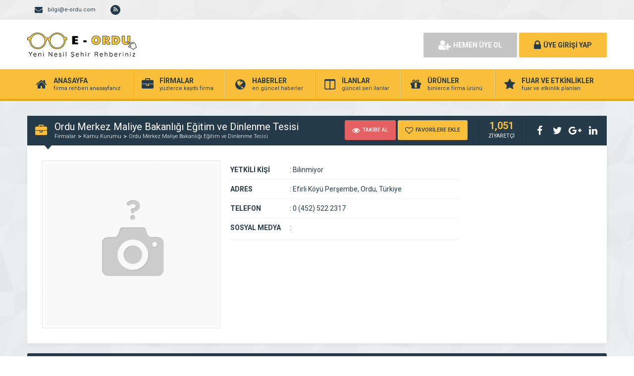

--- FILE ---
content_type: text/html; charset=UTF-8
request_url: https://e-ordu.com/ordu-merkez-maliye-bakanligi-egitim-ve-dinlenme-tesisi/
body_size: 4826
content:
<!DOCTYPE html>
<html lang="tr">
<head>
	<title>  Ordu Merkez Maliye Bakanlığı Eğitim ve Dinlenme Tesisi - E-Ordu</title>
	<link rel="profile" href="//gmpg.org/xfn/11">
	<link rel="pingback" href="https://e-ordu.com/xmlrpc.php">
	<meta charset="UTF-8">
		<meta name="viewport" content="width=device-width, initial-scale=1, maximum-scale=1, user-scalable=no">
	<link rel='dns-prefetch' href='//fonts.googleapis.com' />
<link rel='dns-prefetch' href='//s.w.org' />
<link rel="alternate" type="application/rss+xml" title="E-Ordu &raquo; Ordu Merkez Maliye Bakanlığı Eğitim ve Dinlenme Tesisi yorum beslemesi" href="https://e-ordu.com/ordu-merkez-maliye-bakanligi-egitim-ve-dinlenme-tesisi/feed/" />
		<script type="text/javascript">
			window._wpemojiSettings = {"baseUrl":"https:\/\/s.w.org\/images\/core\/emoji\/13.0.0\/72x72\/","ext":".png","svgUrl":"https:\/\/s.w.org\/images\/core\/emoji\/13.0.0\/svg\/","svgExt":".svg","source":{"concatemoji":"https:\/\/e-ordu.com\/wp-includes\/js\/wp-emoji-release.min.js"}};
			!function(e,a,t){var r,n,o,i,p=a.createElement("canvas"),s=p.getContext&&p.getContext("2d");function c(e,t){var a=String.fromCharCode;s.clearRect(0,0,p.width,p.height),s.fillText(a.apply(this,e),0,0);var r=p.toDataURL();return s.clearRect(0,0,p.width,p.height),s.fillText(a.apply(this,t),0,0),r===p.toDataURL()}function l(e){if(!s||!s.fillText)return!1;switch(s.textBaseline="top",s.font="600 32px Arial",e){case"flag":return!c([127987,65039,8205,9895,65039],[127987,65039,8203,9895,65039])&&(!c([55356,56826,55356,56819],[55356,56826,8203,55356,56819])&&!c([55356,57332,56128,56423,56128,56418,56128,56421,56128,56430,56128,56423,56128,56447],[55356,57332,8203,56128,56423,8203,56128,56418,8203,56128,56421,8203,56128,56430,8203,56128,56423,8203,56128,56447]));case"emoji":return!c([55357,56424,8205,55356,57212],[55357,56424,8203,55356,57212])}return!1}function d(e){var t=a.createElement("script");t.src=e,t.defer=t.type="text/javascript",a.getElementsByTagName("head")[0].appendChild(t)}for(i=Array("flag","emoji"),t.supports={everything:!0,everythingExceptFlag:!0},o=0;o<i.length;o++)t.supports[i[o]]=l(i[o]),t.supports.everything=t.supports.everything&&t.supports[i[o]],"flag"!==i[o]&&(t.supports.everythingExceptFlag=t.supports.everythingExceptFlag&&t.supports[i[o]]);t.supports.everythingExceptFlag=t.supports.everythingExceptFlag&&!t.supports.flag,t.DOMReady=!1,t.readyCallback=function(){t.DOMReady=!0},t.supports.everything||(n=function(){t.readyCallback()},a.addEventListener?(a.addEventListener("DOMContentLoaded",n,!1),e.addEventListener("load",n,!1)):(e.attachEvent("onload",n),a.attachEvent("onreadystatechange",function(){"complete"===a.readyState&&t.readyCallback()})),(r=t.source||{}).concatemoji?d(r.concatemoji):r.wpemoji&&r.twemoji&&(d(r.twemoji),d(r.wpemoji)))}(window,document,window._wpemojiSettings);
		</script>
		<style type="text/css">
img.wp-smiley,
img.emoji {
	display: inline !important;
	border: none !important;
	box-shadow: none !important;
	height: 1em !important;
	width: 1em !important;
	margin: 0 .07em !important;
	vertical-align: -0.1em !important;
	background: none !important;
	padding: 0 !important;
}
</style>
	<link rel='stylesheet' id='wp-block-library-css'  href='https://e-ordu.com/wp-includes/css/dist/block-library/style.min.css' type='text/css' media='all' />
<link rel='stylesheet' id='general-css'  href='https://e-ordu.com/wp-content/themes/wpfirma/css/general.css' type='text/css' media='all' />
<link rel='stylesheet' id='css-css'  href='https://e-ordu.com/wp-content/themes/wpfirma/style.css' type='text/css' media='all' />
<link rel='stylesheet' id='roboto-css'  href='https://fonts.googleapis.com/css?family=Roboto%3A300%2C400%2C500%2C700%2C900&#038;subset=latin-ext&#038;ver=5.5' type='text/css' media='all' />
<script type='text/javascript' src='https://e-ordu.com/wp-content/themes/wpfirma/js/jquery-full.js' id='jquery-full-js'></script>
<script type='text/javascript' src='https://e-ordu.com/wp-content/themes/wpfirma/js/scripts.js' id='scripts-js'></script>
<link rel="https://api.w.org/" href="https://e-ordu.com/wp-json/" /><link rel="alternate" type="application/json" href="https://e-ordu.com/wp-json/wp/v2/posts/333" /><link rel="EditURI" type="application/rsd+xml" title="RSD" href="https://e-ordu.com/xmlrpc.php?rsd" />
<link rel="wlwmanifest" type="application/wlwmanifest+xml" href="https://e-ordu.com/wp-includes/wlwmanifest.xml" /> 
<link rel='prev' title='Basın İlan Kurumu Ordu Şube Müdürlüğü' href='https://e-ordu.com/basin-ilan-kurumu-ordu-sube-mudurlugu/' />
<link rel='next' title='Medical Park Ordu' href='https://e-ordu.com/medical-park-ordu/' />
<meta name="generator" content="WordPress 5.5" />
<link rel="canonical" href="https://e-ordu.com/ordu-merkez-maliye-bakanligi-egitim-ve-dinlenme-tesisi/" />
<link rel='shortlink' href='https://e-ordu.com/?p=333' />
<link rel="alternate" type="application/json+oembed" href="https://e-ordu.com/wp-json/oembed/1.0/embed?url=https%3A%2F%2Fe-ordu.com%2Fordu-merkez-maliye-bakanligi-egitim-ve-dinlenme-tesisi%2F" />
<link rel="alternate" type="text/xml+oembed" href="https://e-ordu.com/wp-json/oembed/1.0/embed?url=https%3A%2F%2Fe-ordu.com%2Fordu-merkez-maliye-bakanligi-egitim-ve-dinlenme-tesisi%2F&#038;format=xml" />
<link rel="icon" href="https://e-ordu.com/wp-content/uploads/2018/12/cropped-eordufav-32x32.png" sizes="32x32" />
<link rel="icon" href="https://e-ordu.com/wp-content/uploads/2018/12/cropped-eordufav-192x192.png" sizes="192x192" />
<link rel="apple-touch-icon" href="https://e-ordu.com/wp-content/uploads/2018/12/cropped-eordufav-180x180.png" />
<meta name="msapplication-TileImage" content="https://e-ordu.com/wp-content/uploads/2018/12/cropped-eordufav-270x270.png" />
	<script>
		var ajax_url = 'https://e-ordu.com/callback';
		var template_url = 'https://e-ordu.com/wp-content/themes/wpfirma/';
		var home_url = 'https://e-ordu.com/';
			</script>
</head>
<body>

<!-- header başlangıç -->
<div class="header">
	
		<div class="header-top">
		<div class="container"><div class="clear"></div>
						<ul class="top-left pull-left">
				<li><span class="fa fa-envelope"></span> bilgi@e-ordu.com</li>
			</ul>
									<ul class="top-left pull-left social">
				<li><a href="https://e-ordu.com/feed/" target="_blank" rel="nofollow"><i class="fa fa-rss"></i></a></li>			</ul>
			
					</div>
	</div>
	<!-- / en üst bitiş -->
	
	<div class="header-middle">
		<div class="container">
		
		<div class="clear"></div>
			<div class="logo">
								<a href="https://e-ordu.com"><img src="https://e-ordu.com/wp-content/themes/wpfirma/images/logo.png" width="221" height="50" alt="E-Ordu" /></a>
			</div>
						<div class="header-mobile">
				<ul>
					<li><span data-open=".buttons, .userpanel"><i class="fa fa-user"></i></span></li>
					<li><span data-open=".main-search"><i class="fa fa-search"></i></span></li>
					<li><span data-open=".menu"><i class="fa fa-list"></i></span></li>
				</ul>
			</div>
									<div class="buttons mobile-close">
				<a href="https://e-ordu.com/uye-ol" class="btn btn-default btn-lg"><span class="fa fa-user-plus"></span> HEMEN ÜYE OL</a>
				<a href="https://e-ordu.com/giris" class="btn btn-primary btn-lg"><span class="fa fa-lock"></span> ÜYE GİRİŞİ YAP</a>
			</div>
						<div class="clear"></div>
		</div>
	</div>
		<div class="header-menu">
		<div class="container">
		
			<ul class="menu mobile-close"><li id="nav-menu-item-5" class="main-menu-item  menu-item-even menu-item-depth-0 menu-item menu-item-type-custom menu-item-object-custom menu-item-home"><a href="http://e-ordu.com" class="menu-link main-menu-link"><span class="fa fa-home"></span><span class="mn"><strong>ANASAYFA</strong><span>firma rehberi anasayfanız</span></span></a></li>
<li id="nav-menu-item-6" class="main-menu-item  menu-item-even menu-item-depth-0 menu-item menu-item-type-custom menu-item-object-custom"><a href="http://e-ordu.com/firmalar" class="menu-link main-menu-link"><span class="fa fa-briefcase"></span><span class="mn"><strong>FİRMALAR</strong><span>yüzlerce kayıtlı firma</span></span></a></li>
<li id="nav-menu-item-7" class="main-menu-item  menu-item-even menu-item-depth-0 menu-item menu-item-type-custom menu-item-object-custom"><a href="http://e-ordu.com/haberler" class="menu-link main-menu-link"><span class="fa fa-globe"></span><span class="mn"><strong>HABERLER</strong><span>en güncel haberler</span></span></a></li>
<li id="nav-menu-item-8" class="main-menu-item  menu-item-even menu-item-depth-0 menu-item menu-item-type-custom menu-item-object-custom"><a href="http://e-ordu.com/ilanlar" class="menu-link main-menu-link"><span class="fa fa-columns"></span><span class="mn"><strong>İLANLAR</strong><span>güncel seri ilanlar</span></span></a></li>
<li id="nav-menu-item-9" class="main-menu-item  menu-item-even menu-item-depth-0 menu-item menu-item-type-custom menu-item-object-custom"><a href="http://e-ordu.com/urunler" class="menu-link main-menu-link"><span class="fa fa-gift"></span><span class="mn"><strong>ÜRÜNLER</strong><span>binlerce firma ürünü</span></span></a></li>
<li id="nav-menu-item-10" class="main-menu-item  menu-item-even menu-item-depth-0 menu-item menu-item-type-custom menu-item-object-custom"><a href="http://e-ordu.com/etkinlikler" class="menu-link main-menu-link"><span class="fa fa-star"></span><span class="mn"><strong>FUAR VE ETKİNLİKLER</strong><span>fuar ve etkinlik planları</span></span></a></li>
</ul>		</div>
	</div>
	
</div>
<!-- header bitiş -->
<!-- arama başlangıç -->
<div class="main-search mobile-close  show-phone show-animation">
	<div class="container">
		
		<h3>
			NASIL YARDIMCI OLABİLİRİZ<span>?</span>		</h3>
		<h4>
			bulunduğunuz bölgede yer alan firmaların haberlerini, ilanlarını ve ürünlerini listeleyelim...		</h4>
		<div class="search-area">
			<form method="get" action="https://e-ordu.com">
				<div class="input-col">
					<i class="fa fa-search"></i>
					<input type="text" name="s" placeholder="Aramak istediğiniz kelimeyi yazınız..." />
				</div>
								<div class="input-col">
					<i class="fa fa-map-marker"></i>
					<input type="text" name="bolge" placeholder="Aramak istediğiniz bölgeyi seçiniz..." autocomplete="off" />
					<ul class="complist"></ul>
				</div>
								<button class="btn btn-primary"><i class="fa fa-search"></i> ARAMA YAP</button>
			</form>
		</div>
	
		<ul class="main-categories"><li id="nav-menu-item-203" class="main-menu-item  menu-item-even menu-item-depth-0 menu-item menu-item-type-taxonomy menu-item-object-category current-post-ancestor current-menu-parent current-post-parent"><a href="https://e-ordu.com/kategori/kamu-kurumu/" class="menu-link main-menu-link"><span class="fa fa-home"></span><span class="mn"><strong>Kamu Kurumu</strong><span>(120 FİRMA)</span></a></li>
<li id="nav-menu-item-204" class="main-menu-item  menu-item-even menu-item-depth-0 menu-item menu-item-type-taxonomy menu-item-object-category"><a href="https://e-ordu.com/kategori/magaza/" class="menu-link main-menu-link"><span class="fa fa-home"></span><span class="mn"><strong>Mağaza</strong><span>(46 FİRMA)</span></a></li>
<li id="nav-menu-item-202" class="main-menu-item  menu-item-even menu-item-depth-0 menu-item menu-item-type-taxonomy menu-item-object-category"><a href="https://e-ordu.com/kategori/banka/" class="menu-link main-menu-link"><span class="fa fa-home"></span><span class="mn"><strong>Banka</strong><span>(43 FİRMA)</span></a></li>
<li id="nav-menu-item-205" class="main-menu-item  menu-item-even menu-item-depth-0 menu-item menu-item-type-taxonomy menu-item-object-category"><a href="https://e-ordu.com/kategori/saglik/" class="menu-link main-menu-link"><span class="fa fa-home"></span><span class="mn"><strong>Sağlık</strong><span>(46 FİRMA)</span></a></li>
</ul>	</div>
</div>
<div class="content mb20 ">
	<!-- container -->
	<div class="container">
		
		<div class="block">
			<div class="content-title mt30">
				<i class="fa fa-briefcase"></i>
				<div class="title-breadcrumb">
					<h2> Ordu Merkez Maliye Bakanlığı Eğitim ve Dinlenme Tesisi</h2>
					<ul>
						<li><a href="https://e-ordu.com/firmalar">Firmalar</a></li>
													<li><a href="https://e-ordu.com/kategori/kamu-kurumu/">Kamu Kurumu</a></li>
												<li><a href="https://e-ordu.com/ordu-merkez-maliye-bakanligi-egitim-ve-dinlenme-tesisi/">Ordu Merkez Maliye Bakanlığı Eğitim ve Dinlenme Tesisi</a></li>
					</ul>
				</div>
				
				<div class="title-tools">
					<div class="title-buttons big-buttons">
						<span data-follow="333" class="btn btn-danger btn-sm"><i class="fa fa-eye"></i> TAKİBE AL</span>
						<span data-fav="333" class="btn btn-primary btn-sm"><i class="fa fa-heart-o"></i> FAVORİLERE EKLE</span>
					</div>
					<div class="title-views">
						<span>1,051</span>
						ZİYARETÇİ
					</div>
					<ul class="title-share">
						<li class="fbshare"><i class="fa fa-facebook"></i></li>
						<li class="twshare"><i class="fa fa-twitter"></i></li>
						<li class="gshare"><i class="fa fa-google-plus"></i></li>
						<li class="lshare"><i class="fa fa-linkedin"></i></li>
					</ul>
				</div>
			</div>
			<div class="block-content">
			
				<!-- firma detayı -->
				<div class="firma-detay">
				
					<div class="firma-sol">
						<div class="firma-resim">
															<a href="" class="fancybox" id="ana-resim"><img src="https://e-ordu.com/wp-content/themes/wpfirma/images/no_image.cropped.350x330.jpg" /></a>
													</div>
												<div class="clear"></div>
					</div>
										<div class="firma-orta">
						<ul class="firma-info">
							<li><strong>YETKİLİ KİŞİ</strong><span><b>:</b> Bilinmiyor</span></li>
							<li><strong>ADRES</strong><span><b>:</b> Efirli Köyü Perşembe, Ordu, Türkiye</span></li>
							<li><strong>TELEFON</strong><span><b>:</b> 0 (452) 522 2317</span></li>
														<li><strong>SOSYAL MEDYA</strong><span><b>:</b> 
															</span></li>
						</ul>
						<div class="firma-badges">
																				</div>
					</div>
					
										
					<div class="clear"></div>
				</div>
				<!-- / firma detay -->
				
			</div>
		</div>
		
		<!-- firma blokları -->
		<div class="firma-blocks">
						<div >
			
				<div class="block">
					<div class="block-title rounded">
						<i class="fa fa-info-circle"></i>
						<h4>FİRMA HAKKINDA</h4>
					</div>
					<div class="block-content">
						<div class="text">
													</div>
					</div>
				</div>
				
								
				<div class="clear"></div>
							
								<div class="block mt20">
					<div class="block-title rounded">
						<i class="fa fa-comments-o"></i>
						<h4>FİRMA HAKKINDA YORUM YAP</h4>
					</div>
					<div class="block-content pb20">
					<div id="reply-comment"></div>
					<form action="https://e-ordu.com/wp-comments-post.php" method="post">
						<div class="yorum-ust">
														<div class="yorum-row">
								<i class="fa fa-user"></i>
								<input type="text" name="author" value="" placeholder="ADINIZ SOYADINIZ" />
							</div>
							<div class="yorum-row">
								<i class="fa fa-envelope"></i>
								<input type="text" name="email" value="" placeholder="E-POSTA ADRESİNİZ" />
							</div>
							<div class="yorum-row nomargin">
								<i class="fa fa-lock"></i>
								<input type="text" name="url" value="" placeholder="WEB SİTENİZ" />
							</div>
							<div class="clear"></div>
														<div class="yorum-row textarea-row">
								<i class="fa fa-comments"></i>
								<textarea name="comment" placeholder="YORUMUNUZU BURAYA YAZINIZ.."></textarea>
								<input type="hidden" name="comment_post_ID" value="333" id="comment_post_ID">
								<input type="hidden" name="comment_parent" id="comment_parent" value="0">
							</div>
							<button class="btn btn-primary yorum-btn"><i class="fa fa-send"></i>YORUM YAP</button>
							<div class="clear"></div>
						</div>
						</form>
					</div>
				</div>
								
				<div class="block mt20">
					<div class="block-title rounded">
						<i class="fa fa-comments"></i>
						<h4>FİRMA HAKKINDA YAPILAN YORUMLAR</h4>
					</div>
					<div class="block-content pb20">
						
<div class="info-ui pt15 pb30"><span>Hiç yorum yapılmamış.</span></div>					</div>
				</div>
				
			</div>
			<div class="clear"></div>
		</div>
		<!-- / firma blokları -->
		
	</div>
	<!-- / container -->
</div>
<script type="text/javascript">
$('.yorum-yanit').click(function() {
	$li = $(this).closest('li').clone();
	$ths = $(this);
	$('#reply-comment').html('<h4 class="yorum-cevapla">CEVAPLANAN YORUM:</h4><ul class="yorumlar"><li>'+$li.html()+'</li></ul>');
	$('#comment_parent').val($ths.attr("data-id"));
});
</script>
<div class="footer">
	<div class="container">
		<ul class="footer-menu">
			<li class="footer-menu-title">E-Ordu</li>
			<li id="menu-item-57" class="menu-item menu-item-type-post_type menu-item-object-page menu-item-57"><a href="https://e-ordu.com/hakkinda/">Hakkında</a></li>
<li id="menu-item-58" class="menu-item menu-item-type-post_type menu-item-object-page menu-item-58"><a href="https://e-ordu.com/gizlilik-politikasi/">Gizlilik Politikası</a></li>
<li id="menu-item-59" class="menu-item menu-item-type-post_type menu-item-object-page menu-item-59"><a href="https://e-ordu.com/kullanici-sozlesmesi/">Kullanıcı Sözleşmesi</a></li>
		</ul>
		<ul class="footer-menu">
			<li class="footer-menu-title"></li>
					</ul>
		<ul class="footer-menu">
			<li class="footer-menu-title"></li>
					</ul>
		<ul class="footer-menu">
			<li class="footer-menu-title"></li>
					</ul>
		<div class="clear"></div>
	</div>
</div>
<div class="bottom">
	<div class="container">
				<a href="#" class="footer-logo"><img src="https://e-ordu.com/wp-content/themes/wpfirma/images/footer-logo.png" width="148" height="32" /></a>
		<div class="copyright">COPYRIGHT © E-Ordu 2018. TÜM HAKLARI SAKLIDIR.</div>
		<a href="#" class="back-to-top"><i class="fa fa-long-arrow-up"></i></a>
		<ul class="social">
			<li><a href="https://e-ordu.com/feed/" target="_blank" rel="nofollow"><i class="fa fa-rss"></i></a></li>		</ul>
		<div class="clear"></div>
	</div>
</div>
<script type='text/javascript' src='https://e-ordu.com/wp-includes/js/wp-embed.min.js' id='wp-embed-js'></script>
</body>
</html>